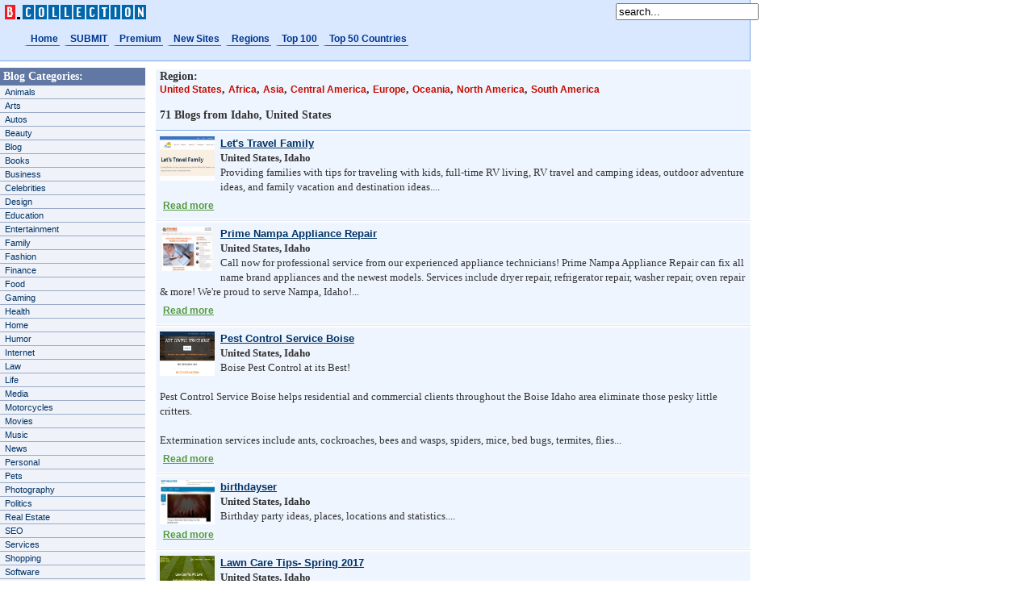

--- FILE ---
content_type: text/html
request_url: https://www.blogs-collection.com/country/idaho-158.html
body_size: 6092
content:
<!DOCTYPE HTML PUBLIC "-//W3C//DTD HTML 4.01 Transitional//EN" "http://www.w3.org/TR/html4/loose.dtd">
<head>
<title>Idaho Blogs Directory</title>
<META HTTP-EQUIV="Content-Type" CONTENT="text/html; charset=iso-8859-1">
<META NAME="Description" content="Idaho lists of blogs sorted by countries">
<META NAME="Language" CONTENT="English">
<link href="../blogs-css/index.css" rel="stylesheet" type="text/css">
</head>
<body>
	<div class="content">
<!-- Global site tag (gtag.js) - Google Analytics -->
<script async src="https://www.googletagmanager.com/gtag/js?id=UA-178615-10"></script>
<script>
  window.dataLayer = window.dataLayer || [];
  function gtag(){dataLayer.push(arguments);}
  gtag('js', new Date());

  gtag('config', 'UA-178615-10');
</script>

<div id="header">
<div id="leftbar">
  <a href="https://www.blogs-collection.com"><img src="https://www.blogs-collection.com/blogs-css/logo.gif" alt="Blogs Directory" width=179 height=22 border="0" /></a>
</div>
<div id="rightbar">
<FORM action="https://www.blogs-collection.com/search.php" method=get>
            <INPUT class=inputbox 
      onblur="if(this.value=='') this.value='search blog...';" 
      onfocus="if(this.value=='search...') this.value='';" alt=search 
      maxLength=50 value=search... name=cuvant>
        </FORM>
 <br />
</div>
</div>

<div id="navlist">
<ul>
<li><a href="https://www.blogs-collection.com" title="Blogs Directory">Home</a></li>
<li><a href="https://www.blogs-collection.com/submit/" title="Promote Your Site or Blog">SUBMIT</a></li>
<li><a href="https://www.blogs-collection.com/premium/" title="premium sites / blogs">Premium</a></li>
<li><a href="https://www.blogs-collection.com/new/" title="New Sites">New Sites</a></li>
<li><a href="https://www.blogs-collection.com/regions/" title="Sites and Blogs By Regions">Regions</a></li>
<li><a href="https://www.blogs-collection.com/top-100/" title="Top 100">Top 100</a></li>
<li><a href="https://www.blogs-collection.com/top-50-countries/" title="Top 50 Countries">Top 50 Countries</a></li>

</ul>
</div>


<div id="categorii">
<div class="partners"><B>Blog Categories:</B></div>
				<ul>
		 <li><a href="https://www.blogs-collection.com/directory/animals.php" title="animals blogs">Animals</a></li>
		 <li><a href="https://www.blogs-collection.com/directory/arts.php" title="arts blogs">Arts</a></li>
		 <li><a href="https://www.blogs-collection.com/directory/autos.php" title="autos blogs">Autos</a></li>
		 <li><a href="https://www.blogs-collection.com/directory/beauty.php" title="beauty blogs">Beauty</a></li>
		 <li><a href="https://www.blogs-collection.com/directory/blog.php" title="blog">Blog</a></li>
		 <li><a href="https://www.blogs-collection.com/directory/books.php" title="books blogs">Books</a></li>
		 <li><a href="https://www.blogs-collection.com/directory/business.php" title="business blogs">Business</a></li>
		 <li><a href="https://www.blogs-collection.com/directory/celebrities.php" title="celebrities blogs">Celebrities</a></li>
		 <li><a href="https://www.blogs-collection.com/directory/design.php" title="design blogs">Design</a></li>
		 <li><a href="https://www.blogs-collection.com/directory/education.php" title="education blogs">Education</a></li>
         <li><a href="https://www.blogs-collection.com/directory/entertainment.php" title="entertainment blogs">Entertainment</a></li>
         <li><a href="https://www.blogs-collection.com/directory/family.php" title="family blogs">Family</a></li>
         <li><a href="https://www.blogs-collection.com/directory/fashion.php" title="fashion blogs">Fashion</a></li>
		 <li><a href="https://www.blogs-collection.com/directory/finance.php" title="finance blogs">Finance</a></li>         <li><a href="https://www.blogs-collection.com/directory/food.php" title="food blogs">Food</a></li>
         <li><a href="https://www.blogs-collection.com/directory/gaming.php" title="gaming blogs">Gaming</a></li>
		 <li><a href="https://www.blogs-collection.com/directory/health.php" title="health blogs">Health</a></li>
<li><a href="https://www.blogs-collection.com/directory/home.php" title="home family blogs">Home</a></li>
		 <li><a href="https://www.blogs-collection.com/directory/humor.php" title="humor blogs">Humor</a></li>
		 <li><a href="https://www.blogs-collection.com/directory/internet.php" title="internet blogs">Internet</a></li>
		 <li><a href="https://www.blogs-collection.com/directory/law.php" title="law blogs">Law</a></li>
		 <li><a href="https://www.blogs-collection.com/directory/life.php" title="life blogs">Life</a></li>
		 <li><a href="https://www.blogs-collection.com/directory/media.php" title="media blogs">Media</a></li>
		 <li><a href="https://www.blogs-collection.com/directory/motorcycles.php" title="motorcycles blogs">Motorcycles</a></li>
		 <li><a href="https://www.blogs-collection.com/directory/movies.php" title="movies blogs">Movies</a></li>
		 <li><a href="https://www.blogs-collection.com/directory/music.php" title="music blogs">Music</a></li>
		 <li><a href="https://www.blogs-collection.com/directory/news.php" title="news blogs">News</a></li>
		 <li><a href="https://www.blogs-collection.com/directory/personal.php" title="personal blogs">Personal</a></li>
		 <li><a href="https://www.blogs-collection.com/directory/pets.php" title="pets blogs">Pets</a></li>
		 <li><a href="https://www.blogs-collection.com/directory/photography.php" title="photography blogs">Photography</a></li>
		 <li><a href="https://www.blogs-collection.com/directory/politics.php" title="politics blogs">Politics</a></li>
		 <li><a href="https://www.blogs-collection.com/directory/real-estate.php" title="real estate blogs">Real Estate</a></li>
		 <li><a href="https://www.blogs-collection.com/directory/seo.php" title="seo blogs">SEO</a></li>
         <li><a href="https://www.blogs-collection.com/directory/services.php" title="services blogs">Services</a></li>
         <li><a href="https://www.blogs-collection.com/directory/shopping.php" title="services blogs">Shopping</a></li>
		 <li><a href="https://www.blogs-collection.com/directory/software.php" title="software blogs">Software</a></li>
		 <li><a href="https://www.blogs-collection.com/directory/sports.php" title="sports blogs">Sports</a></li>
		 <li><a href="https://www.blogs-collection.com/directory/technologies.php" title="technologies blogs">Technologies</a></li>
		 <li><a href="https://www.blogs-collection.com/directory/television.php" title="television blogs">Television</a></li>
		 <li><a href="https://www.blogs-collection.com/directory/travel.php" title="travel blogs">Travel</a></li>
         <li><a href="https://www.blogs-collection.com/directory/tutorials.php" title="tutorials">Tutorials</a></li>
		 <li><a href="https://www.blogs-collection.com/directory/writing.php" title="writing blogs">Writing</a></li>
		 		</ul>
<div class="partners"><B>New Blogs</B></div>
<ul>
<li><a href="https://www.blogs-collection.com/best-professional-computer-institute-in-delhi:-why-edura-stands-out-327583.html" title="Best Professional Computer Institute in Delhi: Why Edura Stands Out">Best Professional Compute</a></li><li><a href="https://www.blogs-collection.com/gonzalez-druker-law-firm-(gdlfirm.com)-327581.html" title="Gonzalez Druker Law Firm (gdlfirm.com)">Gonzalez Druker Law Firm </a></li><li><a href="https://www.blogs-collection.com/adam-roe-painting--inc.-327576.html" title="Adam Roe Painting, Inc.">Adam Roe Painting, Inc.</a></li><li><a href="https://www.blogs-collection.com/why-your-business-needs-a-digital-marketing-agency-in-birmingham-327574.html" title="Why Your Business Needs a Digital Marketing Agency in Birmingham">Why Your Business Needs a</a></li><li><a href="https://www.blogs-collection.com/the-honest-publishing-327573.html" title="The Honest Publishing">The Honest Publishing</a></li><li><a href="https://www.blogs-collection.com/workforce-wellbeing-ltd-327571.html" title="Workforce Wellbeing Ltd">Workforce Wellbeing Ltd</a></li><li><a href="https://www.blogs-collection.com/red-oak-corporate-wear-327561.html" title="Red Oak Corporate Wear">Red Oak Corporate Wear</a></li><li><a href="https://www.blogs-collection.com/revivers-home-spa-327556.html" title="Revivers Home Spa">Revivers Home Spa</a></li><li><a href="https://www.blogs-collection.com/best-mobile-app-development-company-in-dubai-327551.html" title="Best Mobile App Development Company in Dubai">Best Mobile App Developme</a></li><li><a href="https://www.blogs-collection.com/ak-badhak-llc---google-ads--seo-&-digital-marketing-agency-327541.html" title="AK Badhak LLC - Google Ads, SEO & Digital Marketing Agency">AK Badhak LLC - Google Ad</a></li><li><a href="https://www.blogs-collection.com/shop4mailers-327540.html" title="Shop4Mailers">Shop4Mailers</a></li><li><a href="https://www.blogs-collection.com/qopack-327539.html" title="QoPack">QoPack</a></li><li><a href="https://www.blogs-collection.com/hospital-feasibility--planning-&-architecture-consultants-india-327527.html" title="Hospital Feasibility, Planning & Architecture Consultants India">Hospital Feasibility, Pla</a></li><li><a href="https://www.blogs-collection.com/brand-consultant-in-kerala-327523.html" title="Brand consultant in kerala">Brand consultant in keral</a></li><li><a href="https://www.blogs-collection.com/luxury-curtains-&-blinds-in-dubai-&-sharjah-327516.html" title="Luxury Curtains & Blinds in Dubai & Sharjah">Luxury Curtains & Blinds </a></li><li><a href="https://www.blogs-collection.com/best-interior-designer-in-bangalore-327515.html" title="best interior designer in bangalore">best interior designer in</a></li><li><a href="https://www.blogs-collection.com/dentist-london-affordable-high-quality-care-at-mint-dental--327511.html" title="Dentist London Affordable High-Quality Care at Mint Dental ">Dentist London Affordable</a></li><li><a href="https://www.blogs-collection.com/streamlining-legal-recruitment-services---viahire-327507.html" title="Streamlining Legal Recruitment Services - Viahire">Streamlining Legal Recrui</a></li><li><a href="https://www.blogs-collection.com/gat-mining-327502.html" title="GAT Mining">GAT Mining</a></li><li><a href="https://www.blogs-collection.com/best-wedding-photographer-&-cinematographer-in-chandigarh-327492.html" title="Best Wedding Photographer & Cinematographer in Chandigarh">Best Wedding Photographer</a></li></ul>
<div class="partners"><B>Cool!</B></div>
<ul>
		 <li><a href="https://www.clausweb.ro/gazduire-ecommerce.php" title="Gazduire Ecommerce" target="_blank">Gazduire Magazin</a></li>
</ul></div>
<div class="right">

<div class="regiuni">
	  <div class="regiuni_detaliu">
		 		Region:<br>
		    <a href="https://www.blogs-collection.com/united-states/" title="united states blogs">United States</a>,
			<a href="https://www.blogs-collection.com/africa/" title="africa blogs">Africa</a>,
			<a href="https://www.blogs-collection.com/asia/" title="asia blogs">Asia</a>,
			<a href="https://www.blogs-collection.com/central-america/" title="central america blogs">Central America</a>,
			<a href="https://www.blogs-collection.com/europe/" title="europe blogs">Europe</a>,
			<a href="https://www.blogs-collection.com/oceania/" title="oceania blogs">Oceania</a>,
			<a href="https://www.blogs-collection.com/north-america/" title="north america blogs">North America</a>,
			<a href="https://www.blogs-collection.com/south-america/" title="south america blogs">South America</a>
<br><br>
 71 Blogs from Idaho, United States</div>
</div>
 <div class="site">
<div class="site_detaliu_p">
	<img src="https://www.blogs-collection.com/thumbs/280493.png" alt="Let's Travel Family" width="68" height="55" class="image_d"/>
    <a href="https://www.letstravelfamily.com/" title="Let's Travel Family" target="_blank"><B>Let's Travel Family</B></a><br />
	<b>United States,</b> <b>Idaho</b><br />
				Providing families with tips for traveling with kids, full-time RV living, RV travel and camping ideas, outdoor adventure ideas, and family vacation and destination ideas....
    <div class="read_more">
				<a href="https://www.blogs-collection.com/let-s-travel-family-280493.html" title="Let's Travel Family"><B>Read more</B></a>                    </div>
		 	</div>
		</div><div class="site">
<div class="site_detaliu_p">
	<img src="https://www.blogs-collection.com/thumbs/242127.png" alt="Prime Nampa Appliance Repair" width="68" height="55" class="image_d"/>
    <a href="https://www.appliancerepairnampa.com" title="Prime Nampa Appliance Repair" target="_blank"><B>Prime Nampa Appliance Repair</B></a><br />
	<b>United States,</b> <b>Idaho</b><br />
				Call now for professional service from our experienced appliance technicians! Prime Nampa Appliance Repair can fix all name brand appliances and the newest models. Services include dryer repair, refrigerator repair, washer repair, oven repair & more! We're proud to serve Nampa, Idaho!...
    <div class="read_more">
				<a href="https://www.blogs-collection.com/prime-nampa-appliance-repair-242127.html" title="Prime Nampa Appliance Repair"><B>Read more</B></a>                    </div>
		 	</div>
		</div><div class="site">
<div class="site_detaliu_p">
	<img src="https://www.blogs-collection.com/thumbs/207032.png" alt="Pest Control Service Boise" width="68" height="55" class="image_d"/>
    <a href="http://www.pestcontrolserviceboise.com" title="Pest Control Service Boise" target="_blank"><B>Pest Control Service Boise</B></a><br />
	<b>United States,</b> <b>Idaho</b><br />
				Boise Pest Control at its Best!
<br>
<br>Pest Control Service Boise helps residential and commercial clients throughout the Boise Idaho area eliminate those pesky little critters. 
<br>
<br>Extermination services include ants, cockroaches, bees and wasps, spiders, mice, bed bugs, termites, flies...
    <div class="read_more">
				<a href="https://www.blogs-collection.com/pest-control-service-boise-207032.html" title="Pest Control Service Boise"><B>Read more</B></a>                    </div>
		 	</div>
		</div><div class="site">
<div class="site_detaliu_p">
	<img src="https://www.blogs-collection.com/thumbs/198077.png" alt="birthdayser" width="68" height="55" class="image_d"/>
    <a href="http://www.birthdayser.com" title="birthdayser" target="_blank"><B>birthdayser</B></a><br />
	<b>United States,</b> <b>Idaho</b><br />
				Birthday party ideas, places, locations and statistics....
    <div class="read_more">
				<a href="https://www.blogs-collection.com/birthdayser-198077.html" title="birthdayser"><B>Read more</B></a>                    </div>
		 	</div>
		</div><div class="site">
<div class="site_detaliu_p">
	<img src="https://www.blogs-collection.com/thumbs/196761.png" alt="Lawn Care Tips- Spring 2017" width="68" height="55" class="image_d"/>
    <a href="http://www.boiselawnexperts.com" title="Lawn Care Tips- Spring 2017" target="_blank"><B>Lawn Care Tips- Spring 2017</B></a><br />
	<b>United States,</b> <b>Idaho</b><br />
				Itâ€™s hard to believe Spring is here and our lawns will soon need mowing here in Boise. Before we get ahead of ourselves, there are few lawn care tasks we recommend doing this spring.
<br>
<br>Spring Clean Up 
<br>
<br>1.	Pruning and Trimming- If you didnâ€™t have a chance to do this before the...
    <div class="read_more">
				<a href="https://www.blogs-collection.com/lawn-care-tips--spring-2017-196761.html" title="Lawn Care Tips- Spring 2017"><B>Read more</B></a>                    </div>
		 	</div>
		</div><div class="site">
<div class="site_detaliu_p">
	<img src="https://www.blogs-collection.com/thumbs/192410.png" alt="ZoomWiz.com" width="68" height="55" class="image_d"/>
    <a href="http://www.zoomwiz.com" title="ZoomWiz.com" target="_blank"><B>ZoomWiz.com</B></a><br />
	<b>United States,</b> <b>Idaho</b><br />
				ZoomWiz.com is leading the way in the automotive industry. It is your one stop resource for top rated car accessories and enhancements, including reviews of the best products, guides, how-to's and helpful advice. Check back weekly, or even daily, for advice updates and new product reviews to help yo...
    <div class="read_more">
				<a href="https://www.blogs-collection.com/zoomwiz.com-192410.html" title="ZoomWiz.com"><B>Read more</B></a>                    </div>
		 	</div>
		</div><div class="site">
<div class="site_detaliu_p">
	<img src="https://www.blogs-collection.com/thumbs/191342.png" alt="Rain Gutters Boise" width="68" height="55" class="image_d"/>
    <a href="http://www.gutterboise.com" title="Rain Gutters Boise" target="_blank"><B>Rain Gutters Boise</B></a><br />
	<b>United States,</b> <b>Idaho</b><br />
				Cleaning your gutters is one of the most important maintenance tasks of any property. Sadly, gutter cleaning is often overlooked or not done frequent or complete enough. 
<br>Which is one of the many reasons to hire a professional gutter company who can ensure your gutters are free flowing year-rou...
    <div class="read_more">
				<a href="https://www.blogs-collection.com/rain-gutters-boise-191342.html" title="Rain Gutters Boise"><B>Read more</B></a>                    </div>
		 	</div>
		</div><div class="site">
<div class="site_detaliu_p">
	<img src="https://www.blogs-collection.com/thumbs/190730.png" alt="Lawn Care Boise" width="68" height="55" class="image_d"/>
    <a href="http://boiselawnexperts.com" title="Lawn Care Boise" target="_blank"><B>Lawn Care Boise</B></a><br />
	<b>United States,</b> <b>Idaho</b><br />
				5 helpful Lawn Mowing tips to ensure proper lawn care. 
<br>1.	Maintain equipment: 
<br>Your lawn mower is likely the most utilized tool in your garage. Through both weekly use and storing your machine lawn mowers require proper maintenance. The better your lawn mower performs the better the resul...
    <div class="read_more">
				<a href="https://www.blogs-collection.com/lawn-care-boise-190730.html" title="Lawn Care Boise"><B>Read more</B></a>                    </div>
		 	</div>
		</div><div class="site">
<div class="site_detaliu_p">
	<img src="https://www.blogs-collection.com/thumbs/190484.png" alt="Towing Boise Idaho" width="68" height="55" class="image_d"/>
    <a href="http://www.towboise.com" title="Towing Boise Idaho" target="_blank"><B>Towing Boise Idaho</B></a><br />
	<b>United States,</b> <b>Idaho</b><br />
				Tow Boise is Idahoâ€™s trusted towing company offering Medium and Light Duty Towing Services in Boise, ID. Along with our excellent Roadside Assistance to help with the unforeseen flat tire, dead battery, car lockout or gas delivery. 
<br>
<br>We take every request seriously and offer an excellent...
    <div class="read_more">
				<a href="https://www.blogs-collection.com/towing-boise-idaho-190484.html" title="Towing Boise Idaho"><B>Read more</B></a>                    </div>
		 	</div>
		</div><div class="site">
<div class="site_detaliu_p">
	<img src="https://www.blogs-collection.com/thumbs/182134.png" alt="Colocation Pricing | Colocationconnect.com" width="68" height="55" class="image_d"/>
    <a href="http://www.colocationconnect.com" title="Colocation Pricing | Colocationconnect.com" target="_blank"><B>Colocation Pricing | Colocationconnect.com</B></a><br />
	<b>United States,</b> <b>Idaho</b><br />
				Colocationconnect.com offers custom colocation pricing and quotes across all service providers saving your valuable time and money....
    <div class="read_more">
				<a href="https://www.blogs-collection.com/colocation-pricing-|-colocationconnect.com-182134.html" title="Colocation Pricing | Colocationconnect.com"><B>Read more</B></a>                    </div>
		 	</div>
		</div><div><center>Pages: 5<br>1&nbsp;<a href="/country/country.php?catid=158&page=2"><b>2</b></a>
<a href="/country/country.php?catid=158&page=3"><b>3</b></a>
<a href="/country/country.php?catid=158&page=4"><b>4</b></a>
<a href="/country/country.php?catid=158&page=5">>></a></center></div>		</div>	
		<div class="footer">
<a href='http://www.blogs-collection.com/country/india-79.html' title='india blogs'>India</a> (9222)&nbsp;
<a href='http://www.blogs-collection.com/country/california-152.html' title='california blogs'>California</a> (2464)&nbsp;
<a href='http://www.blogs-collection.com/country/alabama-148.html' title='alabama blogs'>Alabama</a> (2218)&nbsp;
<a href='http://www.blogs-collection.com/country/uk-107.html' title='uk blogs'>UK</a> (1792)&nbsp;
<a href='http://www.blogs-collection.com/country/new-york-178.html' title='new-york blogs'>New York</a> (1754)&nbsp;
<a href='http://www.blogs-collection.com/country/florida-156.html' title='florida blogs'>Florida</a> (1236)&nbsp;
<a href='http://www.blogs-collection.com/country/australia-84.html' title='australia blogs'>Australia</a> (1202)&nbsp;
<a href='http://www.blogs-collection.com/country/texas-189.html' title='texas blogs'>Texas</a> (1055)&nbsp;
<a href='http://www.blogs-collection.com/country/canada-50.html' title='canada blogs'>Canada</a> (929)&nbsp;
<a href='http://www.blogs-collection.com/country/uae-140.html' title='uae blogs'>UAE</a> (612)&nbsp;
<a href='http://www.blogs-collection.com/country/indiana-160.html' title='indiana blogs'>Indiana</a> (591)&nbsp;
<a href='http://www.blogs-collection.com/country/georgia-usa-197.html' title='georgia-usa blogs'>Georgia-USA</a> (584)&nbsp;
<a href='http://www.blogs-collection.com/country/washington-193.html' title='washington blogs'>Washington</a> (515)&nbsp;
<a href='http://www.blogs-collection.com/country/illinois-159.html' title='illinois blogs'>Illinois</a> (480)&nbsp;
<a href='http://www.blogs-collection.com/country/romania-91.html' title='romania blogs'>Romania</a> (458)&nbsp;
<a href='http://www.blogs-collection.com/country/arizona-150.html' title='arizona blogs'>Arizona</a> (445)&nbsp;
<a href='http://www.blogs-collection.com/country/new-jersey-176.html' title='new-jersey blogs'>New Jersey</a> (422)&nbsp;
<a href='http://www.blogs-collection.com/country/massachusetts-167.html' title='massachusetts blogs'>Massachusetts</a> (380)&nbsp;
<a href='http://www.blogs-collection.com/country/singapore-72.html' title='singapore blogs'>Singapore</a> (328)&nbsp;
<a href='http://www.blogs-collection.com/country/colorado-153.html' title='colorado blogs'>Colorado</a> (323)&nbsp;
<a href='http://www.blogs-collection.com/country/pakistan-82.html' title='pakistan blogs'>Pakistan</a> (304)&nbsp;
<a href='http://www.blogs-collection.com/country/north-carolina-179.html' title='north-carolina blogs'>North Carolina</a> (287)&nbsp;
<a href='http://www.blogs-collection.com/country/virginia-192.html' title='virginia blogs'>Virginia</a> (284)&nbsp;
<a href='http://www.blogs-collection.com/country/ireland-101.html' title='ireland blogs'>Ireland</a> (270)&nbsp;
<a href='http://www.blogs-collection.com/country/pennsylvania-184.html' title='pennsylvania blogs'>Pennsylvania</a> (263)&nbsp;
<a href='http://www.blogs-collection.com/country/ohio-181.html' title='ohio blogs'>Ohio</a> (248)&nbsp;
<a href='http://www.blogs-collection.com/country/malaysia-69.html' title='malaysia blogs'>Malaysia</a> (235)&nbsp;
<a href='http://www.blogs-collection.com/country/spain-104.html' title='spain blogs'>Spain</a> (224)&nbsp;
<a href='http://www.blogs-collection.com/country/maryland-166.html' title='maryland blogs'>Maryland</a> (212)&nbsp;
<a href='http://www.blogs-collection.com/country/italy-102.html' title='italy blogs'>Italy</a> (209)&nbsp;
<a href='http://www.blogs-collection.com/country/michigan-168.html' title='michigan blogs'>Michigan</a> (209)&nbsp;
<a href='http://www.blogs-collection.com/country/indonesia-67.html' title='indonesia blogs'>Indonesia</a> (197)&nbsp;
<a href='http://www.blogs-collection.com/country/nevada-174.html' title='nevada blogs'>Nevada</a> (189)&nbsp;
<a href='http://www.blogs-collection.com/country/philippines-71.html' title='philippines blogs'>Philippines</a> (187)&nbsp;
<a href='http://www.blogs-collection.com/country/china-59.html' title='china blogs'>China</a> (185)&nbsp;
<a href='http://www.blogs-collection.com/country/afghanistan-76.html' title='afghanistan blogs'>Afghanistan</a> (180)&nbsp;
<a href='http://www.blogs-collection.com/country/utah-190.html' title='utah blogs'>Utah</a> (180)&nbsp;
<a href='http://www.blogs-collection.com/country/germany-100.html' title='germany blogs'>Germany</a> (170)&nbsp;
<a href='http://www.blogs-collection.com/country/minnesota-169.html' title='minnesota blogs'>Minnesota</a> (159)&nbsp;
<a href='http://www.blogs-collection.com/country/missouri-171.html' title='missouri blogs'>Missouri</a> (159)&nbsp;
<a href='http://www.blogs-collection.com/country/tennessee-188.html' title='tennessee blogs'>Tennessee</a> (145)&nbsp;
<a href='http://www.blogs-collection.com/country/nigeria-28.html' title='nigeria blogs'>Nigeria</a> (140)&nbsp;
<a href='http://www.blogs-collection.com/country/alaska-149.html' title='alaska blogs'>Alaska</a> (139)&nbsp;
<a href='http://www.blogs-collection.com/country/france-99.html' title='france blogs'>France</a> (131)&nbsp;
<a href='http://www.blogs-collection.com/country/oregon-183.html' title='oregon blogs'>Oregon</a> (130)&nbsp;
<a href='http://www.blogs-collection.com/country/south-carolina-186.html' title='south-carolina blogs'>South Carolina</a> (129)&nbsp;
<a href='http://www.blogs-collection.com/country/albania-120.html' title='albania blogs'>Albania</a> (124)&nbsp;
<a href='http://www.blogs-collection.com/country/argentina-38.html' title='argentina blogs'>Argentina</a> (121)&nbsp;
<a href='http://www.blogs-collection.com/country/thailand-73.html' title='thailand blogs'>Thailand</a> (121)&nbsp;
<a href='http://www.blogs-collection.com/country/netherlands-147.html' title='netherlands blogs'>Netherlands</a> (120)&nbsp;
<a href='http://www.blogs-collection.com/country/wisconsin-195.html' title='wisconsin blogs'>Wisconsin</a> (120)&nbsp;
<a href='http://www.blogs-collection.com/country/connecticut-154.html' title='connecticut blogs'>Connecticut</a> (119)&nbsp;
<a href='http://www.blogs-collection.com/country/delaware-155.html' title='delaware blogs'>Delaware</a> (117)&nbsp;
<a href='http://www.blogs-collection.com/country/sweden-105.html' title='sweden blogs'>Sweden</a> (109)&nbsp;
<a href='http://www.blogs-collection.com/country/brazil-40.html' title='brazil blogs'>Brazil</a> (107)&nbsp;
<a href='http://www.blogs-collection.com/country/bangladesh-77.html' title='bangladesh blogs'>Bangladesh</a> (100)&nbsp;
<a href='http://www.blogs-collection.com/country/south-africa-10.html' title='south-africa blogs'>South Africa</a> (97)&nbsp;
<a href='http://www.blogs-collection.com/country/iowa-161.html' title='iowa blogs'>Iowa</a> (93)&nbsp;
<a href='http://www.blogs-collection.com/country/turkey-129.html' title='turkey blogs'>Turkey</a> (88)&nbsp;
<a href='http://www.blogs-collection.com/country/arkansas-151.html' title='arkansas blogs'>Arkansas</a> (88)&nbsp;
			<p><a href="https://www.blogs-collection.com/contact.php" title="contact page">Contact</a>	&copy; Copyright 2006 - 2026 <a href="https://www.blogs-collection.com/" title="Blogs Directory">Blogs Directory</a>. <a href="https://www.blogs-collection.com/privacy.php" title="privacy page">Privacy Policy</a>  &nbsp;&nbsp;<a rel="nofollow" href="https://www.facebook.com/1SEOPromotion/" target="_blank"><img src="https://directory-free.com/free-directory/facebook.jpg" style="position: relative; top: 2px;" />&nbsp;Join us on Facebook</a>
            </p>
</div>
	
	</div>
</body>
</html>

--- FILE ---
content_type: text/css
request_url: https://www.blogs-collection.com/blogs-css/index.css
body_size: 1126
content:
body { 
	padding: 0; 
	margin: 0; 
	font-family: Verdana, Arial, Helvetica, sans-serif;
	font-size: 13px; 
	background: #fff; 
	color: #454545; 
}
/* layout
   ------ */

.content { 
	float:left;
	width: 930px; 
}
#header { 
margin:0px;
padding:0px;
}

#leftbar { 
padding-top:4px;
padding-left:4px;
float:left;
width:81%;
}

#rightbar { 
float:right;
padding-top:4px;
width:18%;
}

#navlist
{
border-right: 1px solid #79A7E2;
border-bottom: 1px solid #79A7E2;
margin: 0px;
margin-bottom: 4px;
padding: 0px;
padding-left: 30px;
padding-top: 40px;
padding-bottom: 20px;
background-color: #D9E7FF;
font-family: Verdana, Geneva, Arial, Helvetica, sans-serif;

}

#navlist a, #navlist a:link, #navlist a:visited
{
border-bottom: 1px solid #EE1D24;
border-left: 4px solid #D9E7FF;
padding-top: 3px;
padding-left: 4px;
padding-bottom: 1px;
padding-right: 2px;
color: #00368F;
font-weight: bold;
font-size: 12px;
text-decoration: none;
}

#navlist a:hover
{
border-bottom: 1px dotted #336699 ;
color: #0057E8;
text-decoration: none;
}

#navlist li
{
padding-right: 1px;
display: inline;
font-size: 0.6em;
}

#navlist ul
{
margin: 0px;
padding: 0px;
}


#categorii {
	clear: left;
	float: left;
	width: 180px;
	margin: 4px 0 10px 0;
	padding: 0;
	font-size: 13px;
	}

#categorii ul {
	PADDING-RIGHT: 0px;
	PADDING-LEFT: 0px;
	PADDING-BOTTOM: 0px;
	MARGIN: 0px;
	PADDING-TOP: 0px;
	LIST-STYLE-TYPE: none
}

#categorii li {
	PADDING-RIGHT: 0px;
	PADDING-LEFT: 0px;
	PADDING-BOTTOM: 0px;
	MARGIN: 0px;
	PADDING-TOP: 0px;
	font-size: 11px;
	LIST-STYLE-TYPE: none
}

#categorii LI {
DISPLAY: inline;
}

#categorii UL LI A {
	PADDING-RIGHT: 6px;
	PADDING-LEFT: 6px;
	PADDING-BOTTOM: 2px;
	MARGIN: 0px;
	COLOR: #003366;
	font-size: 11px;
	PADDING-TOP: 2px;
	BORDER-BOTTOM: #9CAAC5 1px solid;
	BACKGROUND-COLOR: #EFF2F9;
	TEXT-DECORATION: none;
	DISPLAY: block;
}

#categorii UL LI A:hover {
	BACKGROUND-COLOR: #EAEEF9
}


.partners {
	padding-left: 4px;
	padding-top: 3px;
	padding-bottom: 3px;
	font-family: Trebuchet MS; 
	font-size: 14px;
	color: #FFFFFF;
	background: #6177A4
}

.leftarticle {
	background: #EEEEEE;
	color: #333333;
	margin: 2px 0 2px 0;
	padding: 8px;
	line-height: 1.4em;
}

/* right side
   --------- */

.right {
	float: right;
	width: 740px;
	margin: 5px 0 10px 0;
}

.regiuni {
	margin: 1px 0 0 3px;
	padding: 0px 8px 5px 1px;
	border-bottom:1px solid #79A7E2;
	background: #EFF5FF;
}

.regiuni_detaliu {
	padding: 1px 5px 5px 4px;
	font-family: Trebuchet MS;
	color: #333333;
	font-weight: bold;
	font-size: 14px;
	height: auto;
}
.regiuni_detaliu a { 
	font-family: Verdana, Arial, Helvetica, sans-serif; 
	font-size: 12px;
	color: #C30E00;
	text-decoration: none; 
	}

.countries {
    margin: 1px 0 0 3px;
	border-left:4px solid #D32E64;
	padding: 3px 8px 5px 1px;
	font-family: Trebuchet MS;
	color: #FFFFFF;
	font-weight: bold;
	font-size: 14px;
	background: #D32E64;
	height: auto;
}

.countries a { 
	font-family: Verdana, Arial, Helvetica, sans-serif; 
	font-size: 18px;
	color: #FFFFFF;
	text-decoration: underline;
	}

.tutorials_menu {
    margin: 1px 0 0 3px;
	border-left:4px solid #D32E64;
	padding: 3px 8px 5px 1px;
	font-family: Trebuchet MS;
	color: #FFFFFF;
	font-weight: bold;
	font-size: 17px;
	background: #D32E64;
	height: auto;
}

.tutorials_menu a { 
	font-family: Verdana, Arial, Helvetica, sans-serif; 
	font-size: 16px;
	color: #FFFFFF;
	text-decoration: underline;
	}
	
.contryy {
	margin: 1px 0 0 3px;
	padding: 6px 6px 8px 6px;
	line-height: 1.6;
	font-family: Verdana, Arial, Helvetica, sans-serif; 
	color: #939393;
	font-size: 12px;
	background: #F0F0F0;
	height: auto;
}
.contryy a { 
	font-family: Verdana, Arial, Helvetica, sans-serif; 
	font-size: 12px;
	font-weight: bold;
	color: #5E5E5E;
	text-decoration: underline; 
	}

.site {
	margin: 1px 0 0 3px;
	padding: 2px 1px 2px 1px;
	border-bottom:1px solid #E1E8FC;
	background: #F7F9FC;
}

.site_detaliu {
	padding: 3px 3px 2px 3px;
	font-family: Trebuchet MS;
	color: #333333;
	font-size: 13px;
	line-height: 1.4;
	height: auto;
}
.site_detaliu a { 
	font-family: Verdana, Arial, Helvetica, sans-serif; 
	font-size: 13px;
	color: #003366;
	text-decoration: underline; 
	background: #EFF5FF;
	}
	
.site_detaliu_p {
	padding: 4px 3px 2px 4px;
	font-family: Trebuchet MS;
	color: #333333;
	font-size: 13px;
	line-height: 1.4;
	background: #EFF5FF;
	height: auto;
}
.site_detaliu_p a { 
	font-family: Verdana, Arial, Helvetica, sans-serif; 
	font-size: 13px;
	color: #003366;
	text-decoration: underline; 
	}
	
.image_d {
	float: left;
	margin: 0px 7px 2px 0px;
}
	
.read_more {
	padding: 6px 4px 6px 4px;
	color: #003366;
	font-size: 12px;
	background: #EFF5FF;	
}
.read_more a, .read_more a:visited { 
	font-family: Verdana, Arial, Helvetica, sans-serif; 
	font-size: 12px;
	color: #549B3F;
	 }

div.row {
  clear: both;
  padding-top: 10px;
  }

div.row span.label {
  float: left;
  width: 260px;
  text-align: right;
  }

div.row span.formw {
  float: right;
  width: 450px;
  text-align: left;
  }
 
 .recip {
  width: 700px;
  margin: 6px 6px 6px6px;
  padding: 3px;
  text-align: left;
  }
 

/* footer
   ------ */

.footer { 
	clear: both; 
	text-align: center;
	line-height: 1.8em;
	color: #808080;
	background: #FFF url(dot.gif) repeat-x; 
	padding: 4px 0;
	font-size: 12px;
}

.footer a {
	color: #5D5D5D;
	background: inherit;
	font-size: 12px;
}

.footer_link a:hover {
color: #808080;
text-decoration: underline;
}	